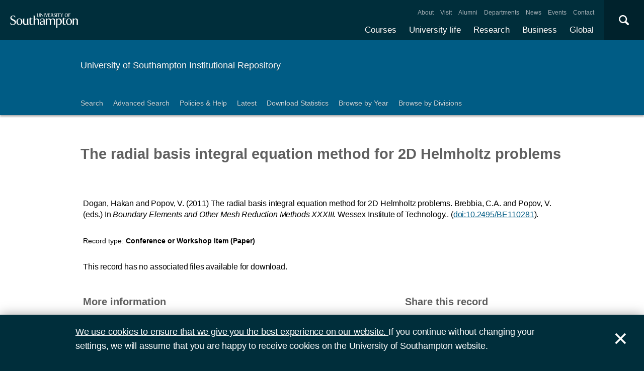

--- FILE ---
content_type: text/html; charset=utf-8
request_url: https://eprints.soton.ac.uk/376848/
body_size: 33268
content:
<!DOCTYPE html PUBLIC "-//W3C//DTD XHTML 1.0 Transitional//EN" "http://www.w3.org/TR/xhtml1/DTD/xhtml1-transitional.dtd">
<html xmlns="http://www.w3.org/1999/xhtml">
<head>
  <meta content="initial-scale=1, user-scalable=no, minimum-scale=1, maximum-scale=1" name="viewport" />
  <meta name="uosContentType" content="" />
  <meta content="utf-8" name="charset" />
  <meta http-equiv="X-UA-Compatible" content="IE=edge" />
  <title> The radial basis integral equation method for 2D Helmholtz problems  - ePrints Soton</title>
  <link rel="icon" href="/favicon.ico" type="image/x-icon" />
  <link rel="shortcut icon" href="/favicon.ico" type="image/x-icon" />
  <script src="/javascript/jquery.min.js" type="text/javascript">// <!-- No script --></script>
  <script type="text/javascript">$.noConflict();</script>
  <meta name="eprints.eprintid" content="376848" />
<meta name="eprints.rev_number" content="15" />
<meta name="eprints.eprint_status" content="archive" />
<meta name="eprints.userid" content="5065" />
<meta name="eprints.dir" content="disk0.bak/00/37/68/48" />
<meta name="eprints.datestamp" content="2015-05-07 11:24:53" />
<meta name="eprints.lastmod" content="2024-03-14 19:50:42" />
<meta name="eprints.status_changed" content="2015-05-07 11:24:53" />
<meta name="eprints.type" content="conference_item" />
<meta name="eprints.metadata_visibility" content="show" />
<meta name="eprints.ispublished" content="pub" />
<meta name="eprints.full_text_status" content="none" />
<meta name="eprints.date" content="2011-06-11" />
<meta name="eprints.publisher" content="Wessex Institute of Technology" />
<meta name="eprints.event_title" content="33rd International Conference on Boundary Elements and other Mesh Reduction Methods (28/06/11 - 30/06/11)" />
<meta name="eprints.event_type" content="conference" />
<meta name="eprints.id_number" content="10.2495/BE110281" />
<meta name="eprints.refereed" content="TRUE" />
<meta name="eprints.isbn" content="978-1-84564-542-7" />
<meta name="eprints.book_title" content="Boundary Elements and Other Mesh Reduction Methods XXXIII" />
<meta name="eprints.divisions" content="166c31d7-04c8-4812-a6b6-a9f200fef6f8" />
<meta name="eprints.locs_drange_place" content="Brokenhurst" />
<meta name="eprints.locs_drange_country" content="United Kingdom" />
<meta name="eprints.locs_drange_venue" content="33rd International Conference on Boundary Elements and other Mesh Reduction Methods" />
<meta name="eprints.locs_drange_start" content="2011-06-28" />
<meta name="eprints.locs_drange_end" content="2011-06-30" />
<meta name="eprints.locs_drange_type" content="event" />
<meta name="eprints.doi" content="10.2495/BE110281" />
<meta name="eprints.isbns_isbn" content="978-1-84564-542-7" />
<meta name="eprints.isbns_isbn" content="978-1-84564-543-4" />
<meta name="eprints.isbns_type" content="print" />
<meta name="eprints.isbns_type" content="electronic" />
<meta name="eprints.creators_name" content="Dogan, Hakan" />
<meta name="eprints.creators_name" content="Popov, V." />
<meta name="eprints.creators_id" content="a1e136a9-aab8-4942-a977-0ae3440758cc" />
<meta name="eprints.creators_id" content="0554231d-ba93-4f53-a2d6-c8b2de1bb2bd" />
<meta name="eprints.creators_hidden" content="FALSE" />
<meta name="eprints.creators_hidden" content="FALSE" />
<meta name="eprints.contributors_type" content="http://www.loc.gov/loc.terms/relators/AUT" />
<meta name="eprints.contributors_type" content="http://www.loc.gov/loc.terms/relators/AUT" />
<meta name="eprints.contributors_type" content="http://www.loc.gov/loc.terms/relators/EDT" />
<meta name="eprints.contributors_type" content="http://www.loc.gov/loc.terms/relators/EDT" />
<meta name="eprints.contributors_name" content="Dogan, Hakan" />
<meta name="eprints.contributors_name" content="Popov, V." />
<meta name="eprints.contributors_name" content="Brebbia, C.A." />
<meta name="eprints.contributors_name" content="Popov, V." />
<meta name="eprints.contributors_id" content="a1e136a9-aab8-4942-a977-0ae3440758cc" />
<meta name="eprints.contributors_id" content="0554231d-ba93-4f53-a2d6-c8b2de1bb2bd" />
<meta name="eprints.contributors_hidden" content="FALSE" />
<meta name="eprints.contributors_hidden" content="FALSE" />
<meta name="eprints.title" content="The radial basis integral equation method for 2D Helmholtz problems" />
<meta name="eprints.subjects" content="QC" />
<meta name="eprints.pres_type" content="paper" />
<meta name="eprints.date_type" content="published" />
<meta name="eprints.editors_name" content="Brebbia, C.A." />
<meta name="eprints.editors_name" content="Popov, V." />
<meta name="eprints.request_button" content="FALSE" />
<meta name="eprints.languages_3char" content="eng" />
<meta name="eprints.organisations" content="Inst. Sound &amp; Vibration Research" />
<meta name="eprints.pure_uuid" content="9c1c8a7d-e704-43b3-81ca-7226347c9f6b" />
<meta name="eprints.language" content="English" />
<meta name="eprints.fp7_type" content="info:eu-repo/semantics/conferenceObject" />
<meta name="eprints.dates_date" content="2011-06-11" />
<meta name="eprints.dates_date_type" content="published" />
<meta name="eprints.hoa_compliant" content="304" />
<meta name="eprints.hoa_date_pub" content="2015-05-07" />
<meta name="eprints.citation" content="        Dogan, Hakan and Popov, V.      (2011)     The radial basis integral equation method for 2D Helmholtz problems.      Brebbia, C.A. and Popov, V. (eds.)      In Boundary Elements and Other Mesh Reduction Methods XXXIII.   Wessex Institute of Technology..       (doi:10.2495/BE110281 &lt;http://dx.doi.org/10.2495/BE110281&gt;).    " />
<link rel="schema.DC" href="http://purl.org/DC/elements/1.0/" />
<meta name="DC.relation" content="https://eprints.soton.ac.uk/376848/" />
<meta name="DC.title" content="The radial basis integral equation method for 2D Helmholtz problems" />
<meta name="DC.creator" content="Dogan, Hakan" />
<meta name="DC.creator" content="Popov, V." />
<meta name="DC.publisher" content="Wessex Institute of Technology" />
<meta name="DC.contributor" content="Brebbia, C.A." />
<meta name="DC.contributor" content="Popov, V." />
<meta name="DC.date" content="2011-06-11" />
<meta name="DC.type" content="Conference or Workshop Item" />
<meta name="DC.type" content="PeerReviewed" />
<meta name="DC.identifier" content="        Dogan, Hakan and Popov, V.      (2011)     The radial basis integral equation method for 2D Helmholtz problems.      Brebbia, C.A. and Popov, V. (eds.)      In Boundary Elements and Other Mesh Reduction Methods XXXIII.   Wessex Institute of Technology..       (doi:10.2495/BE110281 &lt;http://dx.doi.org/10.2495/BE110281&gt;).    " />
<meta name="DC.relation" content="10.2495/BE110281" />
<meta name="DC.relation" content="10.2495/BE110281" />
<meta name="DC.language" content="English" />
<link rel="alternate" href="https://eprints.soton.ac.uk/cgi/export/eprint/376848/RDFXML/soton-eprint-376848.rdf" type="application/rdf+xml" title="RDF+XML" />
<link rel="alternate" href="https://eprints.soton.ac.uk/cgi/export/eprint/376848/BibTeX/soton-eprint-376848.bib" type="text/plain" title="BibTeX" />
<link rel="alternate" href="https://eprints.soton.ac.uk/cgi/export/eprint/376848/RIOXX2/soton-eprint-376848.xml" type="text/xml; charset=utf-8" title="RIOXX2 XML" />
<link rel="alternate" href="https://eprints.soton.ac.uk/cgi/export/eprint/376848/RDFNT/soton-eprint-376848.nt" type="text/plain" title="RDF+N-Triples" />
<link rel="alternate" href="https://eprints.soton.ac.uk/cgi/export/eprint/376848/JSON/soton-eprint-376848.js" type="application/json; charset=utf-8" title="JSON" />
<link rel="alternate" href="https://eprints.soton.ac.uk/cgi/export/eprint/376848/DC/soton-eprint-376848.txt" type="text/plain; charset=utf-8" title="Dublin Core" />
<link rel="alternate" href="https://eprints.soton.ac.uk/cgi/export/eprint/376848/DC_Ext/soton-eprint-376848.txt" type="text/plain; charset=utf-8" title="Dublin Core" />
<link rel="alternate" href="https://eprints.soton.ac.uk/cgi/export/eprint/376848/Atom/soton-eprint-376848.xml" type="application/atom+xml;charset=utf-8" title="Atom" />
<link rel="alternate" href="https://eprints.soton.ac.uk/cgi/export/eprint/376848/Simple/soton-eprint-376848.txt" type="text/plain; charset=utf-8" title="Simple Metadata" />
<link rel="alternate" href="https://eprints.soton.ac.uk/cgi/export/eprint/376848/Refer/soton-eprint-376848.refer" type="text/plain" title="Refer" />
<link rel="alternate" href="https://eprints.soton.ac.uk/cgi/export/eprint/376848/METS/soton-eprint-376848.xml" type="text/xml; charset=utf-8" title="METS" />
<link rel="alternate" href="https://eprints.soton.ac.uk/cgi/export/eprint/376848/HTML/soton-eprint-376848.html" type="text/html; charset=utf-8" title="HTML Citation" />
<link rel="alternate" href="https://eprints.soton.ac.uk/cgi/export/eprint/376848/Text/soton-eprint-376848.txt" type="text/plain; charset=utf-8" title="ASCII Citation" />
<link rel="alternate" href="https://eprints.soton.ac.uk/cgi/export/eprint/376848/ContextObject/soton-eprint-376848.xml" type="text/xml; charset=utf-8" title="OpenURL ContextObject" />
<link rel="alternate" href="https://eprints.soton.ac.uk/cgi/export/eprint/376848/EndNote/soton-eprint-376848.enw" type="text/enw" title="EndNote" />
<link rel="alternate" href="https://eprints.soton.ac.uk/cgi/export/eprint/376848/MODS/soton-eprint-376848.xml" type="text/xml; charset=utf-8" title="MODS" />
<link rel="alternate" href="https://eprints.soton.ac.uk/cgi/export/eprint/376848/COinS/soton-eprint-376848.txt" type="text/plain; charset=utf-8" title="OpenURL ContextObject in Span" />
<link rel="alternate" href="https://eprints.soton.ac.uk/cgi/export/eprint/376848/HTMLList/soton-eprint-376848.html" type="text/html; charset=utf-8" title="HTML List" />
<link rel="alternate" href="https://eprints.soton.ac.uk/cgi/export/eprint/376848/DIDL/soton-eprint-376848.xml" type="text/xml; charset=utf-8" title="MPEG-21 DIDL" />
<link rel="alternate" href="https://eprints.soton.ac.uk/cgi/export/eprint/376848/XML/soton-eprint-376848.xml" type="application/vnd.eprints.data+xml; charset=utf-8" title="EP3 XML" />
<link rel="alternate" href="https://eprints.soton.ac.uk/cgi/export/eprint/376848/DataCiteXML/soton-eprint-376848.xml" type="application/xml; charset=utf-8" title="Data Cite XML" />
<link rel="alternate" href="https://eprints.soton.ac.uk/cgi/export/eprint/376848/RIS/soton-eprint-376848.ris" type="text/plain" title="Reference Manager" />
<link rel="alternate" href="https://eprints.soton.ac.uk/cgi/export/eprint/376848/RDFN3/soton-eprint-376848.n3" type="text/n3" title="RDF+N3" />
<link rel="alternate" href="https://eprints.soton.ac.uk/cgi/export/eprint/376848/HTMLPlus/soton-eprint-376848.html" type="text/html; charset=utf-8" title="HTML Citation" />
<link rel="Top" href="http://eprints.soton.ac.uk/" />
    <link rel="Sword" href="https://eprints.soton.ac.uk/sword-app/servicedocument" />
    <link rel="SwordDeposit" href="https://eprints.soton.ac.uk/id/contents" />
    <link rel="Search" type="text/html" href="http://eprints.soton.ac.uk/cgi/search" />
    <link rel="Search" type="application/opensearchdescription+xml" href="http://eprints.soton.ac.uk/cgi/opensearchdescription" />
    <script type="text/javascript" src="https://www.google.com/jsapi"><!--padder--></script><script type="text/javascript">
// <![CDATA[
google.load("visualization", "1", {packages:["corechart", "geochart"]});
// ]]></script><script type="text/javascript">
// <![CDATA[
var eprints_http_root = "https:\/\/eprints.soton.ac.uk";
var eprints_http_cgiroot = "https:\/\/eprints.soton.ac.uk\/cgi";
var eprints_oai_archive_id = "eprints.soton.ac.uk";
var eprints_logged_in = false;
// ]]></script>
    <style type="text/css">.ep_logged_in { display: none }</style>
    <link rel="stylesheet" type="text/css" href="/style/auto-3.3.15.css" />
    <script type="text/javascript" src="/javascript/auto-3.3.15.js"><!--padder--></script>
    <!--[if lte IE 6]>
        <link rel="stylesheet" type="text/css" href="/style/ie6.css" />
   <![endif]-->
    <meta name="Generator" content="EPrints 3.3.15" />
    <meta http-equiv="Content-Type" content="text/html; charset=UTF-8" />
    <meta http-equiv="Content-Language" content="en" />
    
  <script type="text/x-mathjax-config">
    MathJax.Hub.Config({tex2jax: {inlineMath: [['$','$'], ['\\(','\\)']]}});
  </script>
  <script type="text/javascript" async="async" src="https://cdnjs.cloudflare.com/ajax/libs/mathjax/2.7.1/MathJax.js?config=TeX-MML-AM_CHTML">
  </script>
  <link type="text/css" href="https://www.southampton.ac.uk/assets/site/design/styles/uos.main.0.7.3.min.css" rel="stylesheet" />
</head>
<body>

<header data-mobile="/sitemap.json" class="uos-chrome-header">
<a tabindex="1" href="http://www.southampton.ac.uk" class="uos-brand"><span>The University of Southampton</span></a>
<div class="uos-header-dual-navigation"><nav class="uos-header-dual-navigation-wrap">
<ul id="js-header-nav-primary" class="uos-header-nav uos-header-nav-primary uos-shadow-text">
  <li><a href="https://www.southampton.ac.uk/courses.page" target="_top" title="Explore our full range of courses and prospectuses">Courses</a></li>
  <li><a href="https://www.southampton.ac.uk/uni-life.page" target="_top" title="Find out about all aspects of university life">University life</a></li>
  <li><a href="https://www.southampton.ac.uk/research.page" target="_top" title="Discover our research, facilities, expertise and researcher support ">Research</a></li>
  <li><a href="https://www.southampton.ac.uk/business.page" target="_top" title="Access our world-class experts, facilities, and business services">Business</a></li>
  <li><a href="https://www.southampton.ac.uk/global-connections.page" target="_top" title="Explore our links with talented people around the world">Global</a></li>
</ul>
<ul class="uos-header-nav uos-header-nav-secondary">
<li><a href="https://www.southampton.ac.uk/about.page" target="_top" title="">About</a></li>
<li><a href="https://www.southampton.ac.uk/about/visit.page" target="_top" title="">Visit</a></li>
<li><a href="https://www.southampton.ac.uk/alumni-supporters.page" target="_top" title="">Alumni</a></li>
<li><a href="https://www.southampton.ac.uk/about/departments.page" target="_top" title="">Departments</a></li>
<li><a href="https://www.southampton.ac.uk/news.page" target="_top" title="">News</a></li>
<li><a href="https://www.southampton.ac.uk/news/events.page" target="" title="">Events</a></li>
<li><a href="https://www.southampton.ac.uk/contact.page" target="_top" title="">Contact</a></li>
</ul></nav></div>

<div data-target=".uos-blade-cover" class="uos-header-mobile-trigger js-trigger"></div><div class="uos-blade-cover"><div class="uos-blade-container"><nav class="uos-blade-menu uos-blade-slide"></nav></div></div><div class="uos-header-search"><div data-target=".uos-header-search-drop" class="uos-header-search-trigger js-trigger">×</div><form method="get" action="https://search.soton.ac.uk/Pages/Results.aspx" class="uos-header-search-drop uos-shadow-box" id="dropSearch"><label class="uos-sr">Search the Site</label><input name="k" placeholder="Search..." class="uos-search-input" id="uos-main-search" /><button class="uos-btn uos-btn-primary">Search</button><div class="uos-btn-group"><span class="uos-header-search-sub">Filter your search:</span><input checked="" name="filter" type="radio" class="uos-sr" id="searchCategoryAll" /><label onclick="document.getElementById('dropSearch').action='https://search.soton.ac.uk/Pages/Results.aspx';" for="searchCategoryAll" class="uos-btn"> All </label><input name="filter" type="radio" class="uos-sr" id="searchCategoryCourses" /><label onclick="document.getElementById('dropSearch').action='https://search.soton.ac.uk/Pages/courseresults.aspx';" for="searchCategoryCourses" class="uos-btn"> Courses </label><input name="filter" type="radio" class="uos-sr" id="searchCategoryProjects" /><label onclick="document.getElementById('dropSearch').action='https://search.soton.ac.uk/Pages/projectresults.aspx';" for="searchCategoryProjects" class="uos-btn"> Projects </label><input name="filter" type="radio" class="uos-sr" id="searchCategoryStaff" /><label onclick="document.getElementById('dropSearch').action='https://search.soton.ac.uk/Pages/staffresults.aspx';" for="searchCategoryStaff" class="uos-btn"> Staff </label></div></form></div></header>



<div class="uos-tier uos-tier-banner uos-shadow-text"><div class="uos-tier-inner"><span class="uos-tier-banner-title"><a href="/">University of Southampton Institutional Repository</a></span></div></div><nav class="uos-tier uos-tier-compressed uos-site-menus uos-shadow-text  uos-site-menus-single"><div class="uos-tier-inner"><div data-menu="0" class="js-more-menu uos-site-menu"><div class="uos-site-menu-crop"><ul class="uos-site-menu-container">
  <li class="uos-site-menu-link"><a href="http://eprints.soton.ac.uk/cgi/search/simple">Search</a></li>
  <li class="uos-site-menu-link"><a href="http://eprints.soton.ac.uk/cgi/search/advanced">Advanced Search</a></li>
  <li class="uos-site-menu-link"><a href="http://library.soton.ac.uk/openaccess/eprints">Policies &amp; Help</a></li>
  <li class="uos-site-menu-link"><a href="https://eprints.soton.ac.uk/cgi/latest">Latest</a></li>
  <li class="uos-site-menu-link"><a href="https://eprints.soton.ac.uk/stats.html">Download Statistics</a></li>
  <li class="uos-site-menu-link"><a href="https://eprints.soton.ac.uk/view/year/">Browse by Year</a></li>
  <li class="uos-site-menu-link"><a href="https://eprints.soton.ac.uk/view/divisions/">Browse by Divisions</a></li>
</ul>
</div><span data-direction="left" class="uos-site-menu-control uos-control-left"><em class="uos-sr">Left</em></span><span data-direction="right" class="uos-site-menu-control uos-control-right"><em class="uos-sr">Right</em></span></div></div></nav>



<div class="uos-tier "><div class="uos-tier-inner">
<div class="uos-ep-main">





        
        <h1 class="ep_tm_pagetitle">

The radial basis integral equation method for 2D Helmholtz problems

</h1>
        <div class="ep_summary_content"><div class="ep_summary_content_left"></div><div class="ep_summary_content_right"></div><div class="ep_summary_content_top"></div><div class="ep_summary_content_main">
  
  

  

<div style="display:none">
  
      <div itemscope="itemscope" itemtype="http://schema.org/ScholarlyArticle">
        

<div itemprop="name">The radial basis integral equation method for 2D Helmholtz problems</div>
<div itemprop="headline">The radial basis integral equation method for 2D Helmholtz problems</div>
<img itemprop="image" src="/images/eprintslogo.gif" />



  <div itemprop="isbn">978-1-84564-542-7</div>


  <div itemprop="identifier"><a href="http://doi.org/10.2495/BE110281" target="_blank">10.2495/BE110281</a></div>








  <div itemprop="publisher" itemscope="itemscope" itemtype="http://schema.org/Organization">
    <div itemprop="name">Wessex Institute of Technology</div>
  </div>




  
    <div itemprop="creator" itemscope="itemscope" itemtype="http://schema.org/Person">
      <div itemprop="name"><span class="person_name">Dogan, Hakan</span></div>
      
        <div itemprop="identifier">a1e136a9-aab8-4942-a977-0ae3440758cc</div>
      
    </div>
  
    <div itemprop="creator" itemscope="itemscope" itemtype="http://schema.org/Person">
      <div itemprop="name"><span class="person_name">Popov, V.</span></div>
      
        <div itemprop="identifier">0554231d-ba93-4f53-a2d6-c8b2de1bb2bd</div>
      
    </div>
  


  
    <div itemprop="editor" itemscope="itemscope" itemtype="http://schema.org/Person">
      <div itemprop="name"><span class="person_name">Brebbia, C.A.</span></div>
      
    </div>
  
    <div itemprop="editor" itemscope="itemscope" itemtype="http://schema.org/Person">
      <div itemprop="name"><span class="person_name">Popov, V.</span></div>
      
    </div>
  

   

  







  
    
      <div itemprop="datePublished">11 June 2011</div>
    
    
  



  
    <div itemprop="contributor" itemscope="itemscope" itemtype="http://schema.org/Person">
      <div itemprop="name"><span class="person_name">Dogan, Hakan</span></div>
      
        <div itemprop="identifier">a1e136a9-aab8-4942-a977-0ae3440758cc</div>
      
    </div>
  
    <div itemprop="contributor" itemscope="itemscope" itemtype="http://schema.org/Person">
      <div itemprop="name"><span class="person_name">Popov, V.</span></div>
      
        <div itemprop="identifier">0554231d-ba93-4f53-a2d6-c8b2de1bb2bd</div>
      
    </div>
  
    <div itemprop="contributor" itemscope="itemscope" itemtype="http://schema.org/Person">
      <div itemprop="name"><span class="person_name">Brebbia, C.A.</span></div>
      
    </div>
  
    <div itemprop="contributor" itemscope="itemscope" itemtype="http://schema.org/Person">
      <div itemprop="name"><span class="person_name">Popov, V.</span></div>
      
    </div>
  







      </div>
    
</div>



  <div class="uos-grid uos-grid-1">
    <p>
<span class="citation">

      
  

  
  

  
    <span class="creators"><span class="person_name">Dogan, Hakan</span> and <span class="person_name">Popov, V.</span></span>
  


  
  
  
   
    <span class="date">(2011)</span>
  



  
    
    <span class="title">The radial basis integral equation method for 2D Helmholtz problems.</span>


  
  

  
    <span class="editors">
      <span class="person_name">Brebbia, C.A.</span> and <span class="person_name">Popov, V.</span> 
      (eds.)
    </span>
  



  

   In <span class="book_title"><em>Boundary Elements and Other Mesh Reduction Methods XXXIII. </em></span>

  
      <span class="publisher">Wessex Institute of Technology.</span>.
    

  
  

  



   <span class="doi">(<a href="http://dx.doi.org/10.2495/BE110281">doi:10.2495/BE110281</a>)</span>.


  
</span>
</p>
  </div>

  <div class="uos-grid uos-grid-1">
    <div class="uos-eprints-dv">
      <span class="uos-eprints-dv-label">Record type:</span>
      Conference or Workshop Item
      (Paper)
      
      
    </div>
  </div>

    
      <div class="uos-grid uos-grid-1">
        
        <p>This record has no associated files available for download.</p>
      </div>
    
    
   


  
  <div class="uos-grid uos-grid-2-3" style="clear:both">

  <h2>More information</h2>
  
    
      <div class="uos-eprints-dv"><span class="uos-eprints-dv-label">Published date:</span> 11 June 2011</div> 
    
  

  
    
  
    
  
    
     <div class="uos-eprints-dv">
        <span class="uos-eprints-dv-label">Venue - Dates:</span>
        33rd International Conference on Boundary Elements and other Mesh Reduction Methods, Brokenhurst, United Kingdom, 2011-06-28 - 2011-06-30<br />
      </div>
    
  
    
  
    
  
    
  
    
     <div class="uos-eprints-dv">
        <span class="uos-eprints-dv-label">Organisations:</span>
        Inst. Sound &amp; Vibration Research
      </div>
    
  
    
  

  <div class="uos-button-set">
  
    
  
  </div>

        <h2>Identifiers</h2>

        <div class="uos-eprints-dv"><span class="uos-eprints-dv-label">Local EPrints ID:</span> 376848</div>
        <div class="uos-eprints-dv"><span class="uos-eprints-dv-label">URI:</span> http://eprints.soton.ac.uk/id/eprint/376848</div>
        
          <div class="uos-eprints-dv"><span class="uos-eprints-dv-label">DOI:</span> <a href="http://dx.doi.org/10.2495/BE110281">doi:10.2495/BE110281</a></div>
        
        
          <div class="uos-eprints-dv"><span class="uos-eprints-dv-label">ISBN:</span> 978-1-84564-542-7</div>
        
        
        
          <div class="uos-eprints-dv"><span class="uos-eprints-dv-label">PURE UUID:</span> 9c1c8a7d-e704-43b3-81ca-7226347c9f6b</div>
        
  
    
        
          
            
          
        
    
        
          
        
    
        
          
            
          
        
    
        
          
            
          
        
    
  


  <h2>Catalogue record</h2>
  <div class="uos-eprints-dv"><span class="uos-eprints-dv-label">Date deposited:</span> 07 May 2015 11:24</div>
  <div class="uos-eprints-dv"><span class="uos-eprints-dv-label">Last modified:</span> 14 Mar 2024 19:50</div>

  <h2>Export record</h2>
  <form method="get" accept-charset="utf-8" action="/cgi/export_redirect"><input name="eprintid" id="eprintid" value="376848" type="hidden" /><select name="format" id="format"><option value="Text">ASCII Citation</option><option value="Atom">Atom</option><option value="BibTeX">BibTeX</option><option value="DataCiteXML">Data Cite XML</option><option value="DC">Dublin Core</option><option value="DC_Ext">Dublin Core</option><option value="XML">EP3 XML</option><option value="EndNote">EndNote</option><option value="HTML">HTML Citation</option><option value="HTMLPlus">HTML Citation</option><option value="HTMLList">HTML List</option><option value="JSON">JSON</option><option value="METS">METS</option><option value="MODS">MODS</option><option value="DIDL">MPEG-21 DIDL</option><option value="ContextObject">OpenURL ContextObject</option><option value="COinS">OpenURL ContextObject in Span</option><option value="RDFNT">RDF+N-Triples</option><option value="RDFN3">RDF+N3</option><option value="RDFXML">RDF+XML</option><option value="RIOXX2">RIOXX2 XML</option><option value="Refer">Refer</option><option value="RIS">Reference Manager</option><option value="Simple">Simple Metadata</option></select><input type="submit" value="Export" class="ep_form_action_button" /></form>

  
   <h2>Altmetrics</h2>
   <div id="altmetric_summary_page" data-doi="10.2495/BE110281"></div>
   <script type="text/javascript">
new EP_Altmetric_Badge( 'altmetric_summary_page' );
   </script>
  

</div><!-- end of 2/3 column -->

 


  <div class="uos-grid uos-grid-3">

    <div style="padding-bottom: 10px">
      <h2>Share this record</h2>
      <a onclick="window.open('https://www.facebook.com/sharer/sharer.php?u=https://eprints.soton.ac.uk/376848/', 'newwindow', 'width=500, height=380'); return false;" href="https://www.facebook.com/sharer/sharer.php?u=https://eprints.soton.ac.uk/376848/" class="uos-btn uos-btn-icon uos-icon-facebook uos-icon-zoom">Share this on Facebook</a><a onclick="window.open('https://twitter.com/intent/tweet?text=The%20radial%20basis%20integral%20equation%20method%20for%202D%20Helmholtz%20problems+https://eprints.soton.ac.uk/376848/', 'newwindow', 'width=500, height=380'); return false;" href="https://twitter.com/intent/tweet?text=The%20radial%20basis%20integral%20equation%20method%20for%202D%20Helmholtz%20problems+https://eprints.soton.ac.uk/376848/" class="uos-btn uos-btn-icon uos-icon-twitter uos-icon-zoom">Share this on Twitter </a><a onclick="window.open('http://service.weibo.com/share/share.php?url=The%20radial%20basis%20integral%20equation%20method%20for%202D%20Helmholtz%20problems+https://eprints.soton.ac.uk/376848/', 'newwindow', 'width=650, height=385'); return false;" href="http://service.weibo.com/share/share.php?url=The%20radial%20basis%20integral%20equation%20method%20for%202D%20Helmholtz%20problems+https://eprints.soton.ac.uk/376848/" class="uos-btn uos-btn-icon uos-icon-weibo uos-icon-zoom">Share this on Weibo</a>
    </div>

    
      <h2>Contributors</h2>
      
        <div class="uos-eprints-dv">  
          <span class="uos-eprints-dv-label">Author:</span>
          
            
              
              
                <span class="person_name">Hakan Dogan</span>
              
              
            
            
          
        </div>
      
        <div class="uos-eprints-dv">  
          <span class="uos-eprints-dv-label">Author:</span>
          
            
            
              <span class="person_name">V. Popov</span>
            
          
        </div>
      
        <div class="uos-eprints-dv">  
          <span class="uos-eprints-dv-label">Editor:</span>
          
            
              
              
                <span class="person_name">C.A. Brebbia</span>
              
              
            
            
          
        </div>
      
        <div class="uos-eprints-dv">  
          <span class="uos-eprints-dv-label">Editor:</span>
          
            
              
              
                <span class="person_name">V. Popov</span>
              
              
            
            
          
        </div>
      
      
      
    

  

  </div>


  <div class="uos-grid uos-grid-1">
    <h2>Download statistics</h2>
    <div style="overflow-x: auto">
      <p>Downloads from ePrints over the past year. Other digital versions may also be available to download e.g. from the publisher's website.</p>
      <div id="irstats2_summary_page_downloads" class="irstats2_graph"></div>
      <p><a href="/cgi/stats/report/eprint/376848">View more statistics</a></p>
    </div>
    <script type="text/javascript">
jQuery(document).ready(function(){
                new EPJS_Stats_GoogleGraph ( { 'context': {
                        'range':'1y',
                        'set_name': 'eprint',
                        'set_value': 376848,
                        'datatype':'downloads' },
                        'options': {
                        'container_id': 'irstats2_summary_page_downloads', 'date_resolution':'month','graph_type':'column'
                        } } );
                });
    </script>
  </div>

  
  
  <div class="uos-grid uos-grid-1">
    <a href="/cgi/users/home?screen=EPrint%3A%3AView&amp;eprintid=376848">Library staff additional information</a>
  </div>
</div><div class="ep_summary_content_bottom"></div><div class="ep_summary_content_after"></div></div>
</div><!-- end uos-ep-main -->
</div></div>

<div class="uos-tier uos-tier-strip">
<div class="uos-tier-inner" style="font-size:80%">

<div style="float: right;">
<span class="ep_search_feed"><a href="https://eprints.soton.ac.uk/cgi/latest_tool?output=Atom"><span style="color: #d97947" class="uos-icon-rss"></span></a><a href="/cgi/latest_tool?output=Atom">Atom</a></span>
<span class="ep_search_feed"><a href="https://eprints.soton.ac.uk/cgi/latest_tool?output=RSS"><span style="color: #d97947" class="uos-icon-rss"></span></a><a href="/cgi/latest_tool?output=RSS">RSS 1.0</a></span>
<span class="ep_search_feed"><a href="https://eprints.soton.ac.uk/cgi/latest_tool?output=RSS2"><span style="color: #d97947" class="uos-icon-rss"></span></a><a href="/cgi/latest_tool?output=RSS2">RSS 2.0</a></span>
</div>

    <p>Contact ePrints Soton: <a href="mailto:eprints@soton.ac.uk">eprints@soton.ac.uk</a></p>
    <p>ePrints Soton supports <a href="http://www.openarchives.org"><abbr title="Open Archives Protocol for Metadata Harvesting v2.0">OAI 2.0</abbr></a> with a base URL of http://eprints.soton.ac.uk/cgi/oai2</p>
    <p>This repository has been built using <a href="http://eprints.org/software/">EPrints software</a>, developed at the University of Southampton, but available to everyone to use.</p>
</div>
</div>



<footer class="uos-chrome-footer">


<div class="uos-chrome-footer-meta"><div class="uos-component_container"><span>© 2017 University of Southampton</span><nav><ul>
<li><a href="http://www.southampton.ac.uk/library/sitemap.page">Site map</a></li>
<li class="uos-hidden"><a href="http://www.southampton.ac.uk/sitemapxml.page

                            " target="_top" title="">Site map</a></li>
<li><a href="http://www.southampton.ac.uk/about/governance/freedom-of-information.page

                            " target="_top" title="">Freedom of information</a></li>
<li><a href="http://www.southampton.ac.uk/about/governance/regulations-policies-guidelines.page

                            " target="_top" title="">Terms &amp; conditions</a></li>
<li><a href="http://www.southampton.ac.uk/contact.page

                            " target="_top" title="Find contact details ">Contact</a></li>
<li class="last"><a href="https://www.jobs.soton.ac.uk/" target="_top" title="Search our job opportunities and application information for working at the University of Southampton.">Jobs </a></li></ul></nav></div></div></footer>


<div id="js-flash" data-cookie="uso-accept-cookies" class="js-flash-movable uos-flash uos-flash-default uos-tier"><div class="uos-tier-inner"><p class="uos-flash-message"><a href="http://www.southampton.ac.uk/about/conditions-policies/cookies.page">We use cookies to
                        ensure that we give you the best experience on our website.
                    </a>
                    If you continue without changing your settings, we will assume that you are happy to receive cookies
                    on the University of Southampton website.
                </p><span id="js-flash-dismiss" class="js-flash-movable uos-flash-dismiss uos-no-select">×</span></div></div><!--ls:end[body]-->
<script src="/javascript/uos.js" type="text/javascript">// <!-- No script --></script>

<script async="true" src="https://www.googletagmanager.com/gtag/js?id=G-DMVCHCCS1W">// <!-- No script --></script>
<script>
  window.dataLayer = window.dataLayer || [];
  function gtag(){dataLayer.push(arguments);}
  gtag('js', new Date());

  gtag('config', 'G-DMVCHCCS1W');
</script>
  </body>
</html>